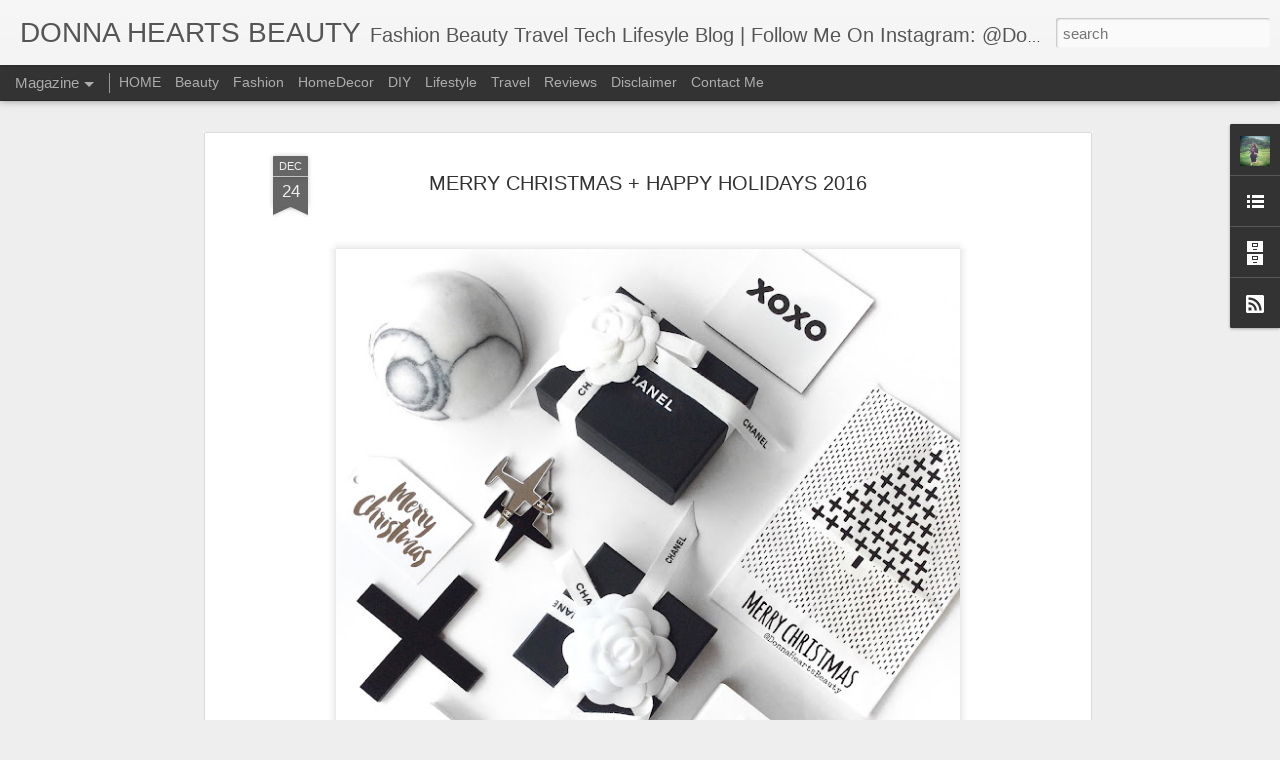

--- FILE ---
content_type: text/javascript; charset=UTF-8
request_url: http://www.donnaheartsbeauty.com/?v=0&action=initial&widgetId=Profile1&responseType=js&xssi_token=AOuZoY5nwL02Za4wgRtPM4eFV2jiU90Pyg%3A1762531644043
body_size: 708
content:
try {
_WidgetManager._HandleControllerResult('Profile1', 'initial',{'title': 'About Me', 'team': false, 'location': 'LOCATED: Dubai, UAE', 'showlocation': true, 'occupation': '', 'showoccupation': false, 'aboutme': 'BEHIND THE BLOG:\nwritten by an Aussie gal, who swapped her Sydney Harbour living for a Dubai Marina lifestyle. Life\x27s for sharing! You can also follow me on Instagram @DonnaHeartsBeauty.  ', 'showaboutme': true, 'displayname': 'DONNA HEARTS BEAUTY ', 'profileLogo': '//www.blogger.com/img/logo-16.png', 'hasgoogleprofile': false, 'userUrl': 'https://www.blogger.com/profile/14555886519486777733', 'photo': {'url': '//blogger.googleusercontent.com/img/b/R29vZ2xl/AVvXsEgb1CR9SQaInf9RAnODzpf8n89tKzJH_dNIyy-j-88qsDNyUFE7h-Zh_c8osgFqnb6Qt0-iDbDdX31AMk4VXBR9_xTYtNqaAHvqMSq-4cwpUaQZSJhRBKrKyFkWswCu1A/s220/IMG_2937.JPG', 'width': 80, 'height': 80, 'alt': 'My Photo'}, 'viewProfileMsg': 'View my complete profile', 'isDisplayable': true});
} catch (e) {
  if (typeof log != 'undefined') {
    log('HandleControllerResult failed: ' + e);
  }
}


--- FILE ---
content_type: text/javascript; charset=UTF-8
request_url: http://www.donnaheartsbeauty.com/?v=0&action=initial&widgetId=Profile1&responseType=js&xssi_token=AOuZoY5nwL02Za4wgRtPM4eFV2jiU90Pyg%3A1762531644043
body_size: 708
content:
try {
_WidgetManager._HandleControllerResult('Profile1', 'initial',{'title': 'About Me', 'team': false, 'location': 'LOCATED: Dubai, UAE', 'showlocation': true, 'occupation': '', 'showoccupation': false, 'aboutme': 'BEHIND THE BLOG:\nwritten by an Aussie gal, who swapped her Sydney Harbour living for a Dubai Marina lifestyle. Life\x27s for sharing! You can also follow me on Instagram @DonnaHeartsBeauty.  ', 'showaboutme': true, 'displayname': 'DONNA HEARTS BEAUTY ', 'profileLogo': '//www.blogger.com/img/logo-16.png', 'hasgoogleprofile': false, 'userUrl': 'https://www.blogger.com/profile/14555886519486777733', 'photo': {'url': '//blogger.googleusercontent.com/img/b/R29vZ2xl/AVvXsEgb1CR9SQaInf9RAnODzpf8n89tKzJH_dNIyy-j-88qsDNyUFE7h-Zh_c8osgFqnb6Qt0-iDbDdX31AMk4VXBR9_xTYtNqaAHvqMSq-4cwpUaQZSJhRBKrKyFkWswCu1A/s220/IMG_2937.JPG', 'width': 80, 'height': 80, 'alt': 'My Photo'}, 'viewProfileMsg': 'View my complete profile', 'isDisplayable': true});
} catch (e) {
  if (typeof log != 'undefined') {
    log('HandleControllerResult failed: ' + e);
  }
}


--- FILE ---
content_type: text/javascript; charset=UTF-8
request_url: http://www.donnaheartsbeauty.com/?v=0&action=initial&widgetId=LinkList1&responseType=js&xssi_token=AOuZoY5nwL02Za4wgRtPM4eFV2jiU90Pyg%3A1762531644043
body_size: 327
content:
try {
_WidgetManager._HandleControllerResult('LinkList1', 'initial',{'title': 'Blog categories', 'sorting': 'none', 'shownum': -1, 'links': [{'name': 'Beauty', 'target': 'http://www.donnaheartsbeauty.com/search/label/Beauty'}, {'name': 'Fashion', 'target': 'http://www.donnaheartsbeauty.com/search/label/Fashion'}, {'name': 'HomeDecor', 'target': 'http://donnaheartsbeauty.com/search/label/HomeDecor'}, {'name': 'DIY', 'target': 'http://www.donnaheartsbeauty.com/search/label/DIY'}, {'name': 'Lifestyle', 'target': 'http://www.donnaheartsbeauty.com/search/label/Lifestyle'}, {'name': 'Travel', 'target': 'http://www.donnaheartsbeauty.com/search/label/Travel'}, {'name': 'Reviews', 'target': 'http://www.donnaheartsbeauty.com/search/label/Reviews'}]});
} catch (e) {
  if (typeof log != 'undefined') {
    log('HandleControllerResult failed: ' + e);
  }
}


--- FILE ---
content_type: text/javascript; charset=UTF-8
request_url: http://www.donnaheartsbeauty.com/?v=0&action=initial&widgetId=LinkList1&responseType=js&xssi_token=AOuZoY5nwL02Za4wgRtPM4eFV2jiU90Pyg%3A1762531644043
body_size: 327
content:
try {
_WidgetManager._HandleControllerResult('LinkList1', 'initial',{'title': 'Blog categories', 'sorting': 'none', 'shownum': -1, 'links': [{'name': 'Beauty', 'target': 'http://www.donnaheartsbeauty.com/search/label/Beauty'}, {'name': 'Fashion', 'target': 'http://www.donnaheartsbeauty.com/search/label/Fashion'}, {'name': 'HomeDecor', 'target': 'http://donnaheartsbeauty.com/search/label/HomeDecor'}, {'name': 'DIY', 'target': 'http://www.donnaheartsbeauty.com/search/label/DIY'}, {'name': 'Lifestyle', 'target': 'http://www.donnaheartsbeauty.com/search/label/Lifestyle'}, {'name': 'Travel', 'target': 'http://www.donnaheartsbeauty.com/search/label/Travel'}, {'name': 'Reviews', 'target': 'http://www.donnaheartsbeauty.com/search/label/Reviews'}]});
} catch (e) {
  if (typeof log != 'undefined') {
    log('HandleControllerResult failed: ' + e);
  }
}
